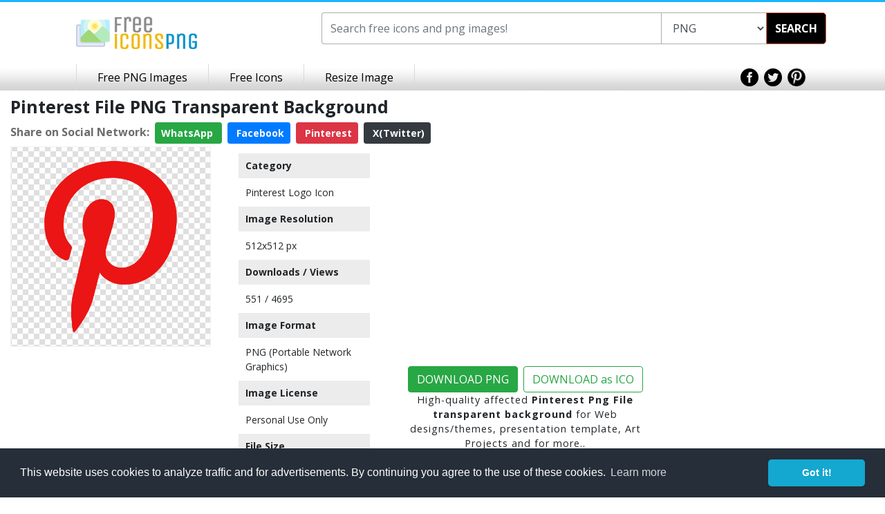

--- FILE ---
content_type: text/html; charset=utf-8
request_url: https://www.google.com/recaptcha/api2/aframe
body_size: 267
content:
<!DOCTYPE HTML><html><head><meta http-equiv="content-type" content="text/html; charset=UTF-8"></head><body><script nonce="4HCcHioJtZegZZ1zgqGsxA">/** Anti-fraud and anti-abuse applications only. See google.com/recaptcha */ try{var clients={'sodar':'https://pagead2.googlesyndication.com/pagead/sodar?'};window.addEventListener("message",function(a){try{if(a.source===window.parent){var b=JSON.parse(a.data);var c=clients[b['id']];if(c){var d=document.createElement('img');d.src=c+b['params']+'&rc='+(localStorage.getItem("rc::a")?sessionStorage.getItem("rc::b"):"");window.document.body.appendChild(d);sessionStorage.setItem("rc::e",parseInt(sessionStorage.getItem("rc::e")||0)+1);localStorage.setItem("rc::h",'1769540493372');}}}catch(b){}});window.parent.postMessage("_grecaptcha_ready", "*");}catch(b){}</script></body></html>